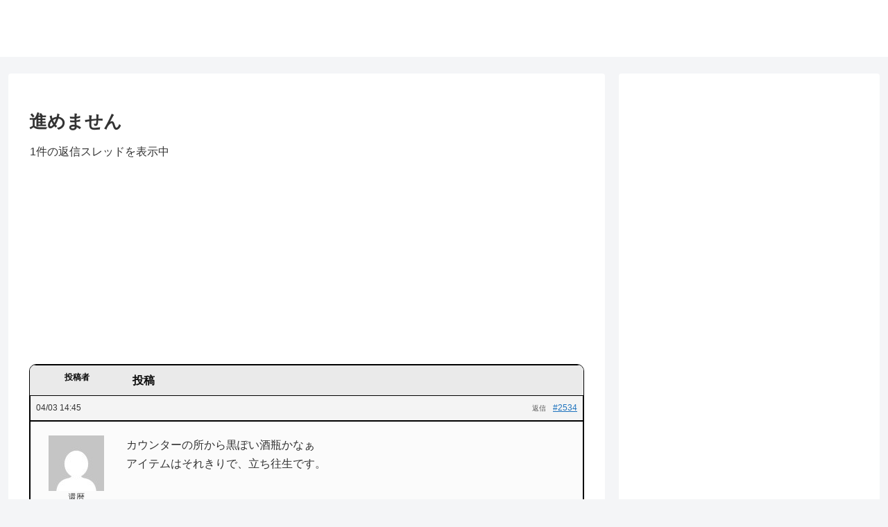

--- FILE ---
content_type: text/html; charset=utf-8
request_url: https://www.google.com/recaptcha/api2/aframe
body_size: 266
content:
<!DOCTYPE HTML><html><head><meta http-equiv="content-type" content="text/html; charset=UTF-8"></head><body><script nonce="DMKWmnBrYdr_nKWWMVA-vg">/** Anti-fraud and anti-abuse applications only. See google.com/recaptcha */ try{var clients={'sodar':'https://pagead2.googlesyndication.com/pagead/sodar?'};window.addEventListener("message",function(a){try{if(a.source===window.parent){var b=JSON.parse(a.data);var c=clients[b['id']];if(c){var d=document.createElement('img');d.src=c+b['params']+'&rc='+(localStorage.getItem("rc::a")?sessionStorage.getItem("rc::b"):"");window.document.body.appendChild(d);sessionStorage.setItem("rc::e",parseInt(sessionStorage.getItem("rc::e")||0)+1);localStorage.setItem("rc::h",'1768717754308');}}}catch(b){}});window.parent.postMessage("_grecaptcha_ready", "*");}catch(b){}</script></body></html>